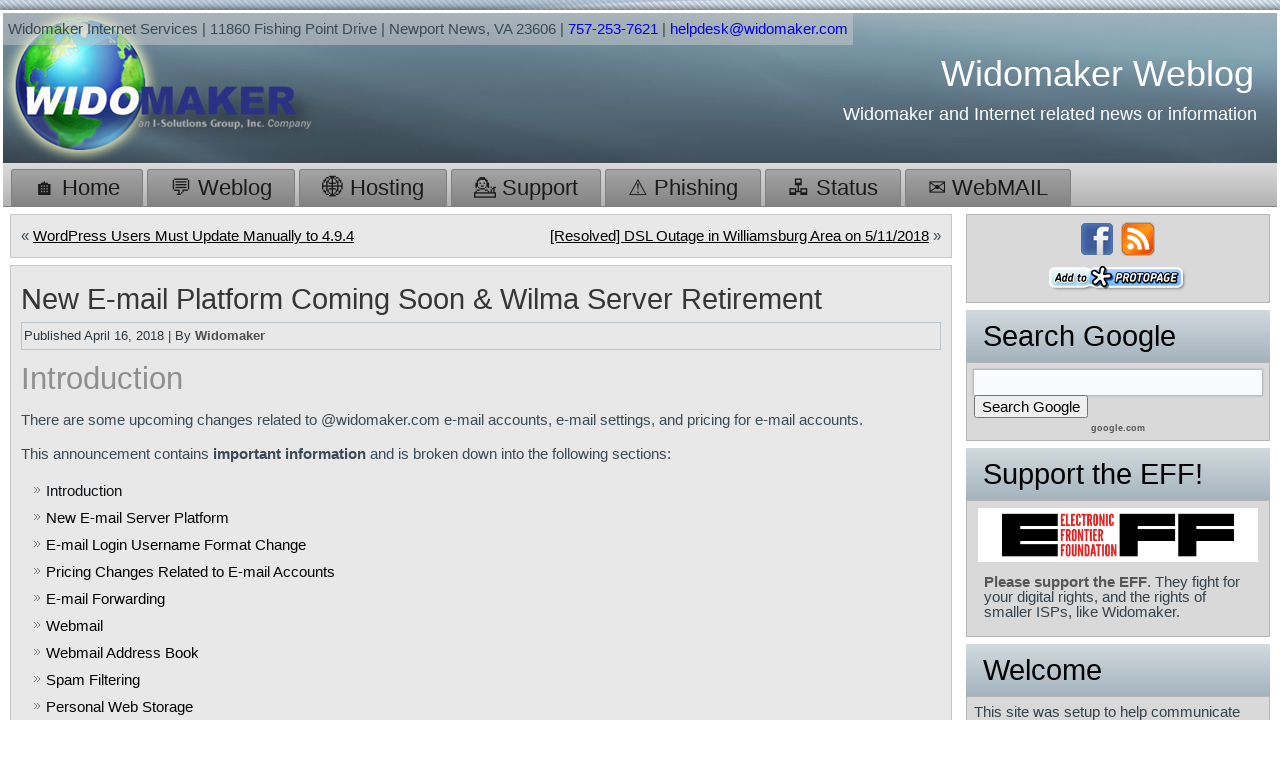

--- FILE ---
content_type: text/html; charset=UTF-8
request_url: https://weblog.widomaker.com/2018/04/16/new-e-mail-platform-coming-soon/
body_size: 13212
content:
<!DOCTYPE html>
<html lang="en-US">
<head>
<meta charset="UTF-8" />
<!-- Created by Artisteer v4.3.0.60745 -->
<meta name="viewport" content="initial-scale = 1.0, maximum-scale = 1.0, user-scalable = no, width = device-width" />
<!--[if lt IE 9]><script src="/html5.js"></script><![endif]-->

<link rel="stylesheet" href="https://weblog.widomaker.com/wp-content/themes/widomaker20180427/style.css" media="screen" />
<link rel="pingback" href="https://weblog.widomaker.com/xmlrpc.php" />
<title>New E-mail Platform Coming Soon &#038; Wilma Server Retirement &#8211; Widomaker Weblog</title>
<meta name='robots' content='max-image-preview:large' />
<link rel="alternate" type="application/rss+xml" title="Widomaker Weblog &raquo; Feed" href="https://weblog.widomaker.com/feed/" />
<link rel="alternate" type="application/rss+xml" title="Widomaker Weblog &raquo; Comments Feed" href="https://weblog.widomaker.com/comments/feed/" />
<link rel="alternate" title="oEmbed (JSON)" type="application/json+oembed" href="https://weblog.widomaker.com/wp-json/oembed/1.0/embed?url=https%3A%2F%2Fweblog.widomaker.com%2F2018%2F04%2F16%2Fnew-e-mail-platform-coming-soon%2F" />
<link rel="alternate" title="oEmbed (XML)" type="text/xml+oembed" href="https://weblog.widomaker.com/wp-json/oembed/1.0/embed?url=https%3A%2F%2Fweblog.widomaker.com%2F2018%2F04%2F16%2Fnew-e-mail-platform-coming-soon%2F&#038;format=xml" />
<style id='wp-img-auto-sizes-contain-inline-css' type='text/css'>
img:is([sizes=auto i],[sizes^="auto," i]){contain-intrinsic-size:3000px 1500px}
/*# sourceURL=wp-img-auto-sizes-contain-inline-css */
</style>
<style id='wp-emoji-styles-inline-css' type='text/css'>

	img.wp-smiley, img.emoji {
		display: inline !important;
		border: none !important;
		box-shadow: none !important;
		height: 1em !important;
		width: 1em !important;
		margin: 0 0.07em !important;
		vertical-align: -0.1em !important;
		background: none !important;
		padding: 0 !important;
	}
/*# sourceURL=wp-emoji-styles-inline-css */
</style>
<style id='wp-block-library-inline-css' type='text/css'>
:root{--wp-block-synced-color:#7a00df;--wp-block-synced-color--rgb:122,0,223;--wp-bound-block-color:var(--wp-block-synced-color);--wp-editor-canvas-background:#ddd;--wp-admin-theme-color:#007cba;--wp-admin-theme-color--rgb:0,124,186;--wp-admin-theme-color-darker-10:#006ba1;--wp-admin-theme-color-darker-10--rgb:0,107,160.5;--wp-admin-theme-color-darker-20:#005a87;--wp-admin-theme-color-darker-20--rgb:0,90,135;--wp-admin-border-width-focus:2px}@media (min-resolution:192dpi){:root{--wp-admin-border-width-focus:1.5px}}.wp-element-button{cursor:pointer}:root .has-very-light-gray-background-color{background-color:#eee}:root .has-very-dark-gray-background-color{background-color:#313131}:root .has-very-light-gray-color{color:#eee}:root .has-very-dark-gray-color{color:#313131}:root .has-vivid-green-cyan-to-vivid-cyan-blue-gradient-background{background:linear-gradient(135deg,#00d084,#0693e3)}:root .has-purple-crush-gradient-background{background:linear-gradient(135deg,#34e2e4,#4721fb 50%,#ab1dfe)}:root .has-hazy-dawn-gradient-background{background:linear-gradient(135deg,#faaca8,#dad0ec)}:root .has-subdued-olive-gradient-background{background:linear-gradient(135deg,#fafae1,#67a671)}:root .has-atomic-cream-gradient-background{background:linear-gradient(135deg,#fdd79a,#004a59)}:root .has-nightshade-gradient-background{background:linear-gradient(135deg,#330968,#31cdcf)}:root .has-midnight-gradient-background{background:linear-gradient(135deg,#020381,#2874fc)}:root{--wp--preset--font-size--normal:16px;--wp--preset--font-size--huge:42px}.has-regular-font-size{font-size:1em}.has-larger-font-size{font-size:2.625em}.has-normal-font-size{font-size:var(--wp--preset--font-size--normal)}.has-huge-font-size{font-size:var(--wp--preset--font-size--huge)}.has-text-align-center{text-align:center}.has-text-align-left{text-align:left}.has-text-align-right{text-align:right}.has-fit-text{white-space:nowrap!important}#end-resizable-editor-section{display:none}.aligncenter{clear:both}.items-justified-left{justify-content:flex-start}.items-justified-center{justify-content:center}.items-justified-right{justify-content:flex-end}.items-justified-space-between{justify-content:space-between}.screen-reader-text{border:0;clip-path:inset(50%);height:1px;margin:-1px;overflow:hidden;padding:0;position:absolute;width:1px;word-wrap:normal!important}.screen-reader-text:focus{background-color:#ddd;clip-path:none;color:#444;display:block;font-size:1em;height:auto;left:5px;line-height:normal;padding:15px 23px 14px;text-decoration:none;top:5px;width:auto;z-index:100000}html :where(.has-border-color){border-style:solid}html :where([style*=border-top-color]){border-top-style:solid}html :where([style*=border-right-color]){border-right-style:solid}html :where([style*=border-bottom-color]){border-bottom-style:solid}html :where([style*=border-left-color]){border-left-style:solid}html :where([style*=border-width]){border-style:solid}html :where([style*=border-top-width]){border-top-style:solid}html :where([style*=border-right-width]){border-right-style:solid}html :where([style*=border-bottom-width]){border-bottom-style:solid}html :where([style*=border-left-width]){border-left-style:solid}html :where(img[class*=wp-image-]){height:auto;max-width:100%}:where(figure){margin:0 0 1em}html :where(.is-position-sticky){--wp-admin--admin-bar--position-offset:var(--wp-admin--admin-bar--height,0px)}@media screen and (max-width:600px){html :where(.is-position-sticky){--wp-admin--admin-bar--position-offset:0px}}

/*# sourceURL=wp-block-library-inline-css */
</style><style id='global-styles-inline-css' type='text/css'>
:root{--wp--preset--aspect-ratio--square: 1;--wp--preset--aspect-ratio--4-3: 4/3;--wp--preset--aspect-ratio--3-4: 3/4;--wp--preset--aspect-ratio--3-2: 3/2;--wp--preset--aspect-ratio--2-3: 2/3;--wp--preset--aspect-ratio--16-9: 16/9;--wp--preset--aspect-ratio--9-16: 9/16;--wp--preset--color--black: #000000;--wp--preset--color--cyan-bluish-gray: #abb8c3;--wp--preset--color--white: #ffffff;--wp--preset--color--pale-pink: #f78da7;--wp--preset--color--vivid-red: #cf2e2e;--wp--preset--color--luminous-vivid-orange: #ff6900;--wp--preset--color--luminous-vivid-amber: #fcb900;--wp--preset--color--light-green-cyan: #7bdcb5;--wp--preset--color--vivid-green-cyan: #00d084;--wp--preset--color--pale-cyan-blue: #8ed1fc;--wp--preset--color--vivid-cyan-blue: #0693e3;--wp--preset--color--vivid-purple: #9b51e0;--wp--preset--gradient--vivid-cyan-blue-to-vivid-purple: linear-gradient(135deg,rgb(6,147,227) 0%,rgb(155,81,224) 100%);--wp--preset--gradient--light-green-cyan-to-vivid-green-cyan: linear-gradient(135deg,rgb(122,220,180) 0%,rgb(0,208,130) 100%);--wp--preset--gradient--luminous-vivid-amber-to-luminous-vivid-orange: linear-gradient(135deg,rgb(252,185,0) 0%,rgb(255,105,0) 100%);--wp--preset--gradient--luminous-vivid-orange-to-vivid-red: linear-gradient(135deg,rgb(255,105,0) 0%,rgb(207,46,46) 100%);--wp--preset--gradient--very-light-gray-to-cyan-bluish-gray: linear-gradient(135deg,rgb(238,238,238) 0%,rgb(169,184,195) 100%);--wp--preset--gradient--cool-to-warm-spectrum: linear-gradient(135deg,rgb(74,234,220) 0%,rgb(151,120,209) 20%,rgb(207,42,186) 40%,rgb(238,44,130) 60%,rgb(251,105,98) 80%,rgb(254,248,76) 100%);--wp--preset--gradient--blush-light-purple: linear-gradient(135deg,rgb(255,206,236) 0%,rgb(152,150,240) 100%);--wp--preset--gradient--blush-bordeaux: linear-gradient(135deg,rgb(254,205,165) 0%,rgb(254,45,45) 50%,rgb(107,0,62) 100%);--wp--preset--gradient--luminous-dusk: linear-gradient(135deg,rgb(255,203,112) 0%,rgb(199,81,192) 50%,rgb(65,88,208) 100%);--wp--preset--gradient--pale-ocean: linear-gradient(135deg,rgb(255,245,203) 0%,rgb(182,227,212) 50%,rgb(51,167,181) 100%);--wp--preset--gradient--electric-grass: linear-gradient(135deg,rgb(202,248,128) 0%,rgb(113,206,126) 100%);--wp--preset--gradient--midnight: linear-gradient(135deg,rgb(2,3,129) 0%,rgb(40,116,252) 100%);--wp--preset--font-size--small: 13px;--wp--preset--font-size--medium: 20px;--wp--preset--font-size--large: 36px;--wp--preset--font-size--x-large: 42px;--wp--preset--spacing--20: 0.44rem;--wp--preset--spacing--30: 0.67rem;--wp--preset--spacing--40: 1rem;--wp--preset--spacing--50: 1.5rem;--wp--preset--spacing--60: 2.25rem;--wp--preset--spacing--70: 3.38rem;--wp--preset--spacing--80: 5.06rem;--wp--preset--shadow--natural: 6px 6px 9px rgba(0, 0, 0, 0.2);--wp--preset--shadow--deep: 12px 12px 50px rgba(0, 0, 0, 0.4);--wp--preset--shadow--sharp: 6px 6px 0px rgba(0, 0, 0, 0.2);--wp--preset--shadow--outlined: 6px 6px 0px -3px rgb(255, 255, 255), 6px 6px rgb(0, 0, 0);--wp--preset--shadow--crisp: 6px 6px 0px rgb(0, 0, 0);}:where(.is-layout-flex){gap: 0.5em;}:where(.is-layout-grid){gap: 0.5em;}body .is-layout-flex{display: flex;}.is-layout-flex{flex-wrap: wrap;align-items: center;}.is-layout-flex > :is(*, div){margin: 0;}body .is-layout-grid{display: grid;}.is-layout-grid > :is(*, div){margin: 0;}:where(.wp-block-columns.is-layout-flex){gap: 2em;}:where(.wp-block-columns.is-layout-grid){gap: 2em;}:where(.wp-block-post-template.is-layout-flex){gap: 1.25em;}:where(.wp-block-post-template.is-layout-grid){gap: 1.25em;}.has-black-color{color: var(--wp--preset--color--black) !important;}.has-cyan-bluish-gray-color{color: var(--wp--preset--color--cyan-bluish-gray) !important;}.has-white-color{color: var(--wp--preset--color--white) !important;}.has-pale-pink-color{color: var(--wp--preset--color--pale-pink) !important;}.has-vivid-red-color{color: var(--wp--preset--color--vivid-red) !important;}.has-luminous-vivid-orange-color{color: var(--wp--preset--color--luminous-vivid-orange) !important;}.has-luminous-vivid-amber-color{color: var(--wp--preset--color--luminous-vivid-amber) !important;}.has-light-green-cyan-color{color: var(--wp--preset--color--light-green-cyan) !important;}.has-vivid-green-cyan-color{color: var(--wp--preset--color--vivid-green-cyan) !important;}.has-pale-cyan-blue-color{color: var(--wp--preset--color--pale-cyan-blue) !important;}.has-vivid-cyan-blue-color{color: var(--wp--preset--color--vivid-cyan-blue) !important;}.has-vivid-purple-color{color: var(--wp--preset--color--vivid-purple) !important;}.has-black-background-color{background-color: var(--wp--preset--color--black) !important;}.has-cyan-bluish-gray-background-color{background-color: var(--wp--preset--color--cyan-bluish-gray) !important;}.has-white-background-color{background-color: var(--wp--preset--color--white) !important;}.has-pale-pink-background-color{background-color: var(--wp--preset--color--pale-pink) !important;}.has-vivid-red-background-color{background-color: var(--wp--preset--color--vivid-red) !important;}.has-luminous-vivid-orange-background-color{background-color: var(--wp--preset--color--luminous-vivid-orange) !important;}.has-luminous-vivid-amber-background-color{background-color: var(--wp--preset--color--luminous-vivid-amber) !important;}.has-light-green-cyan-background-color{background-color: var(--wp--preset--color--light-green-cyan) !important;}.has-vivid-green-cyan-background-color{background-color: var(--wp--preset--color--vivid-green-cyan) !important;}.has-pale-cyan-blue-background-color{background-color: var(--wp--preset--color--pale-cyan-blue) !important;}.has-vivid-cyan-blue-background-color{background-color: var(--wp--preset--color--vivid-cyan-blue) !important;}.has-vivid-purple-background-color{background-color: var(--wp--preset--color--vivid-purple) !important;}.has-black-border-color{border-color: var(--wp--preset--color--black) !important;}.has-cyan-bluish-gray-border-color{border-color: var(--wp--preset--color--cyan-bluish-gray) !important;}.has-white-border-color{border-color: var(--wp--preset--color--white) !important;}.has-pale-pink-border-color{border-color: var(--wp--preset--color--pale-pink) !important;}.has-vivid-red-border-color{border-color: var(--wp--preset--color--vivid-red) !important;}.has-luminous-vivid-orange-border-color{border-color: var(--wp--preset--color--luminous-vivid-orange) !important;}.has-luminous-vivid-amber-border-color{border-color: var(--wp--preset--color--luminous-vivid-amber) !important;}.has-light-green-cyan-border-color{border-color: var(--wp--preset--color--light-green-cyan) !important;}.has-vivid-green-cyan-border-color{border-color: var(--wp--preset--color--vivid-green-cyan) !important;}.has-pale-cyan-blue-border-color{border-color: var(--wp--preset--color--pale-cyan-blue) !important;}.has-vivid-cyan-blue-border-color{border-color: var(--wp--preset--color--vivid-cyan-blue) !important;}.has-vivid-purple-border-color{border-color: var(--wp--preset--color--vivid-purple) !important;}.has-vivid-cyan-blue-to-vivid-purple-gradient-background{background: var(--wp--preset--gradient--vivid-cyan-blue-to-vivid-purple) !important;}.has-light-green-cyan-to-vivid-green-cyan-gradient-background{background: var(--wp--preset--gradient--light-green-cyan-to-vivid-green-cyan) !important;}.has-luminous-vivid-amber-to-luminous-vivid-orange-gradient-background{background: var(--wp--preset--gradient--luminous-vivid-amber-to-luminous-vivid-orange) !important;}.has-luminous-vivid-orange-to-vivid-red-gradient-background{background: var(--wp--preset--gradient--luminous-vivid-orange-to-vivid-red) !important;}.has-very-light-gray-to-cyan-bluish-gray-gradient-background{background: var(--wp--preset--gradient--very-light-gray-to-cyan-bluish-gray) !important;}.has-cool-to-warm-spectrum-gradient-background{background: var(--wp--preset--gradient--cool-to-warm-spectrum) !important;}.has-blush-light-purple-gradient-background{background: var(--wp--preset--gradient--blush-light-purple) !important;}.has-blush-bordeaux-gradient-background{background: var(--wp--preset--gradient--blush-bordeaux) !important;}.has-luminous-dusk-gradient-background{background: var(--wp--preset--gradient--luminous-dusk) !important;}.has-pale-ocean-gradient-background{background: var(--wp--preset--gradient--pale-ocean) !important;}.has-electric-grass-gradient-background{background: var(--wp--preset--gradient--electric-grass) !important;}.has-midnight-gradient-background{background: var(--wp--preset--gradient--midnight) !important;}.has-small-font-size{font-size: var(--wp--preset--font-size--small) !important;}.has-medium-font-size{font-size: var(--wp--preset--font-size--medium) !important;}.has-large-font-size{font-size: var(--wp--preset--font-size--large) !important;}.has-x-large-font-size{font-size: var(--wp--preset--font-size--x-large) !important;}
/*# sourceURL=global-styles-inline-css */
</style>

<style id='classic-theme-styles-inline-css' type='text/css'>
/*! This file is auto-generated */
.wp-block-button__link{color:#fff;background-color:#32373c;border-radius:9999px;box-shadow:none;text-decoration:none;padding:calc(.667em + 2px) calc(1.333em + 2px);font-size:1.125em}.wp-block-file__button{background:#32373c;color:#fff;text-decoration:none}
/*# sourceURL=/wp-includes/css/classic-themes.min.css */
</style>
<link rel='stylesheet' id='vlp-public-css' href='https://weblog.widomaker.com/wp-content/plugins/visual-link-preview/dist/public.css?ver=2.2.9' type='text/css' media='all' />
<link rel='stylesheet' id='style.responsive.css-css' href='https://weblog.widomaker.com/wp-content/themes/widomaker20180427/style.responsive.css?ver=24684eb07600f74b5e3da6075145219f' type='text/css' media='all' />
<script type="text/javascript" src="https://weblog.widomaker.com/wp-content/themes/widomaker20180427/jquery.js?ver=24684eb07600f74b5e3da6075145219f" id="jquery-js"></script>
<script type="text/javascript" src="https://weblog.widomaker.com/wp-content/themes/widomaker20180427/jquery-migrate-1.1.1.js?ver=24684eb07600f74b5e3da6075145219f" id="jquery_migrate-js"></script>
<script type="text/javascript" src="https://weblog.widomaker.com/wp-content/themes/widomaker20180427/script.js?ver=24684eb07600f74b5e3da6075145219f" id="script.js-js"></script>
<script type="text/javascript" src="https://weblog.widomaker.com/wp-content/themes/widomaker20180427/script.responsive.js?ver=24684eb07600f74b5e3da6075145219f" id="script.responsive.js-js"></script>
<link rel="https://api.w.org/" href="https://weblog.widomaker.com/wp-json/" /><link rel="alternate" title="JSON" type="application/json" href="https://weblog.widomaker.com/wp-json/wp/v2/posts/1369" /><link rel="EditURI" type="application/rsd+xml" title="RSD" href="https://weblog.widomaker.com/xmlrpc.php?rsd" />
<link rel="canonical" href="https://weblog.widomaker.com/2018/04/16/new-e-mail-platform-coming-soon/" />
<link rel='shortlink' href='https://weblog.widomaker.com/?p=1369' />



<link rel="icon" href="https://weblog.widomaker.com/wp-content/uploads/wido-round-profile-image-96x96-1.jpg" sizes="32x32" />
<link rel="icon" href="https://weblog.widomaker.com/wp-content/uploads/wido-round-profile-image-96x96-1.jpg" sizes="192x192" />
<link rel="apple-touch-icon" href="https://weblog.widomaker.com/wp-content/uploads/wido-round-profile-image-96x96-1.jpg" />
<meta name="msapplication-TileImage" content="https://weblog.widomaker.com/wp-content/uploads/wido-round-profile-image-96x96-1.jpg" />
		<style type="text/css" id="wp-custom-css">
			.sticky {
background: #FAFAFA;
border: 3px solid #00ffff;
padding: 15px;
 }		</style>
		</head>
<body class="wp-singular post-template-default single single-post postid-1369 single-format-standard wp-theme-widomaker20180427">

<div id="art-main">
    <div class="art-sheet clearfix">

<header class="art-header"><div class="art-widget widget_text widget widget_custom_html" id="custom_html-6" ><div class="art-widget-content"><div class="textwidget custom-html-widget"><div style="padding:5px; background-color: rgba(204,204,204,.5);">Widomaker Internet Services | 11860 Fishing Point Drive | Newport News, VA 23606 | <a href="tel:+17572537621" style="text-decoration:none;">757-253-7621</a> | <a href="mailto:&#104;&#101;&#108;&#112;&#100;&#101;&#115;&#107;&#64;&#119;&#105;&#100;&#111;&#109;&#97;&#107;&#101;&#114;&#46;&#99;&#111;&#109;" style="text-decoration:none;">&#104;&#101;&#108;&#112;&#100;&#101;&#115;&#107;&#64;&#119;&#105;&#100;&#111;&#109;&#97;&#107;&#101;&#114;&#46;&#99;&#111;&#109;</a></div></div></div></div>

    <div class="art-shapes">
        <div class="art-object2051714032"></div>

            </div>

		<div class="art-headline">
    <a href="https://weblog.widomaker.com/">Widomaker Weblog</a>
</div>
		<div class="art-slogan">Widomaker and Internet related news or information</div>





                
                    
</header>

<nav class="art-nav">
    
<ul class="art-hmenu menu-86">
	<li class="menu-item-1716"><a title="&#x1f3e0; Home" href="https://www.widomaker.com">&#x1f3e0; Home</a>
	<ul>
		<li class="menu-item-2821"><a title="Members&#039; Home Page" href="https://home.widomaker.com/">Members&#8217; Home Page</a>
		</li>
		<li class="menu-item-2822"><a title="Widomaker&#039;s Home Page" href="https://www.widomaker.com/">Widomaker&#8217;s Home Page</a>
		</li>
		<li class="menu-item-2861"><a title="Weblog" href="https://weblog.widomaker.com/">Weblog</a>
		</li>
	</ul>
	</li>
	<li class="menu-item-1708"><a title="&#x1f4ac; Weblog" href="https://weblog.widomaker.com/">&#x1f4ac; Weblog</a>
	</li>
	<li class="menu-item-2890"><a title="&#x1f310; Hosting" href="https://hosting.widomaker.com/">&#x1f310; Hosting</a>
	</li>
	<li class="menu-item-2891"><a title="&#x1f481; Support" href="https://weblog.widomaker.com/knowledge-base/">&#x1f481; Support</a>
	</li>
	<li class="menu-item-1713"><a title="&#x26a0; Phishing" href="https://weblog.widomaker.com/phishing/">&#x26a0; Phishing</a>
	</li>
	<li class="menu-item-4179"><a title="&#x1f5a7; Status" href="https://status.widomaker.com/">&#x1f5a7; Status</a>
	</li>
	<li class="menu-item-2064"><a title="&#x2709; WebMAIL" href="https://webmail.widomaker.com/">&#x2709; WebMAIL</a>
	</li>
</ul>
 
    </nav><div class="art-layout-wrapper">
                <div class="art-content-layout">
                    <div class="art-content-layout-row">
                        <div class="art-layout-cell art-content">
							<article class="art-post art-article " style="">
                                                                                                                <div class="art-postcontent clearfix"><div class="navigation">
    <div class="alignleft">&laquo; <a href="https://weblog.widomaker.com/2018/02/08/wordpress-users-must-update-manually-to-4-9-4/" title="WordPress Users Must Update Manually to 4.9.4" rel="prev">WordPress Users Must Update Manually to 4.9.4</a></div>
    <div class="alignright"><a href="https://weblog.widomaker.com/2018/05/12/dsl-outage-in-williamsburg-area-on-5-11-2018/" title="[Resolved] DSL Outage in Williamsburg Area on 5/11/2018" rel="next">[Resolved] DSL Outage in Williamsburg Area on 5/11/2018</a> &raquo;</div>
 </div></div>
                                                

</article>
		<article id="post-1369"  class="art-post art-article  post-1369 post type-post status-publish format-standard hentry category-announcements category-e-mail tag-email tag-email-migration-2018" style="">
                                <h1 class="art-postheader entry-title">New E-mail Platform Coming Soon &#038; Wilma Server Retirement</h1>                                                <div class="art-postmetadataheader"><div class="art-postheadericons art-metadata-icons"><span class="art-postdateicon"><span class="date">Published</span> <span class="entry-date updated" title="12:43 pm">April 16, 2018</span></span> | <span class="art-postauthoricon"><span class="author">By</span> <span class="author vcard"><a class="url fn n" href="https://weblog.widomaker.com/author/widoadmin/" title="View all posts by Widomaker">Widomaker</a></span></span></div></div>                                <div class="art-postcontent clearfix"><style>
h2:before { content: ''; display: block; position: relative; width: 0; height: 2em; margin-top: -2em; }
</style>
<h2 id="intro">Introduction</h2>
<p>There are some upcoming changes related to @widomaker.com e-mail accounts, e-mail settings, and pricing for e-mail accounts.  </p>
<p><span id="more-1369"></span></p>
<p>This announcement contains <strong>important information</strong> and is broken down into the following sections:</p>
<ul>
<li>Introduction</li>
<li><a href="#New_E-mail_server" style="text-decoration:none;">New E-mail Server Platform</a></li>
<li><a href="#Username_Format" style="text-decoration:none;">E-mail Login Username Format Change</a></li>
<li><a href="#Pricing_Changes" style="text-decoration:none;">Pricing Changes Related to E-mail Accounts</a></li>
<li><a href="#E-mail_Forwarding" style="text-decoration:none;">E-mail Forwarding</a></li>
<li><a href="#Webmail" style="text-decoration:none;">Webmail</a></li>
<li><a href="#Address_Book" style="text-decoration:none;">Webmail Address Book</a></li>
<li><a href="#Spam_Filtering" style="text-decoration:none;">Spam Filtering</a></li>
<li><a href="#Personal_Web_Storage" style="text-decoration:none;">Personal Web Storage</a></li>
<li><a href="#In_Closing" style="text-decoration:none;">In Closing</a></li>
</ul>
<p>If you have one, <strong>please pass this information along to the person or company who usually provides technical assistance for your computer or other connected devices</strong>.</p>
<h2 id="New_E-mail_Server">New E-mail Server Platform</h2>
<p>Widomaker will be retiring our current e-mail server platform (Wilma) in the coming weeks.  <strong>A specific date will be announced in the near future.</strong>  We plan to automatically migrate all <strong>active</strong> e-mail accounts, on our current platform, to the new and improved platform, at that time.  Customers&#8217; e-mail addresses will <strong><em>not</em></strong> change.  Only the e-mail server is changing.  </p>
<p><strong>We do <em>not</em> plan to automatically migrate inactive e-mail accounts</strong>, that haven&#8217;t received and downloaded new mail for more than a year.  However, billing will continue for any inactive accounts, until our office is contacted to remove them.</p>
<p>The new e-mail platform will include several improvements, such as <strong>more storage space</strong> on the server.  Currently, e-mail accounts are allowed up to 10 megabytes (MB) of server storage space.  <strong>The new platform will allow up to 5 gigabytes (GB)</strong>, which is 5000 megabytes (MB).</p>
<p>Customers will continue to be able to use their desktop or laptop <a href="https://en.wikipedia.org/wiki/Post_Office_Protocol" rel="noopener" target="_blank">POP3</a> <a href="https://en.wikipedia.org/wiki/Email_client" rel="noopener" target="_blank">e-mail program (e-mail client)</a>, such as <a href="https://en.wikipedia.org/wiki/Microsoft_Outlook" rel="noopener" target="_blank">Microsoft Outlook</a> or <a href="https://en.wikipedia.org/wiki/Mozilla_Thunderbird" rel="noopener" target="_blank">Mozilla Thunderbird</a>, which has always been the recommended, and most supported, method of accessing Widomaker e-mail accounts.  However, the additional server storage space will make it more practical to access e-mail from multiple devices, using <a href="https://en.wikipedia.org/wiki/Internet_Message_Access_Protocol" rel="noopener" target="_blank">IMAP</a> or <a href="https://en.wikipedia.org/wiki/Webmail" rel="noopener" target="_blank">Webmail</a>, including mobile devices such as smartphones, tablets, and laptops.</p>
<p><strong>Several changes related to the upcoming migration to the new e-mail platform are highlighted below.</strong>  Additional announcements will be made in the weeks and days leading up to the changeover to the new e-mail platform.</p>
<h2 id="Username_Format">E-mail Login Username Format Change</h2>
<p>Currently, when customers log in to access e-mail using an <a href="https://en.wikipedia.org/wiki/Email_client" rel="noopener" target="_blank">e-mail client</a> program like <a href="https://en.wikipedia.org/wiki/Microsoft_Outlook" rel="noopener" target="_blank">Outlook</a>, <a href="https://en.wikipedia.org/wiki/Mozilla_Thunderbird" rel="noopener" target="_blank">Thunderbird</a>, a mobile e-mail app, or <a href="https://en.wikipedia.org/wiki/Webmail" rel="noopener" target="_blank">Webmail</a>, they log in with their e-mail username, which is the first part of their e-mail address, before the &#8220;@&#8221; sign.</p>
<p>The new e-mail platform will require that customers log in using their full e-mail address (username@widomaker.com) for the username, instead of just the username portion of their e-mail address.</p>
<p>Once the migration is complete (a specific date will be announced in the near future), customers may be prompted to reenter their username and password, or they may receive a login error suggesting the username or password, they are using, is incorrect.  When that happens, customers will need to update the settings, in their e-mail software, to include the full e-mail address (username@widomaker.com) in the &#8220;Username&#8221; or &#8220;Account Name&#8221; field.  The password will remain the same as it is now.  <strong>Please make sure you know what your password is</strong>, and have it stored in a safe, but accessible, place, prior to the migration.</p>
<p><strong>Do not</strong> try to make this username setting change in advance.  Only make it after the migration has completed.  A specific date will be announced in the near future.</p>
<h2 id="Pricing_Changes">Pricing Changes Related to E-mail Accounts</h2>
<p>The new e-mail platform will cost us more, per e-mail address, than our old e-mail platform.  We believe the increase in cost is justified due to the increased server storage space (5GB!) and other improvements.  As a result, <strong>there will be some changes to Widomaker&#8217;s pricing and packages that include e-mail accounts</strong>.</p>
<p>Currently, customers who subscribe to certain packages including, Dial-up Internet Access, or DSL Internet Access, are optionally allowed several <em>@widomaker.com</em> e-mail accounts.  Going forward, <strong>existing customers</strong>, who are subscribed to an eligible package (such as dial-up or DSL), will be allowed one <em>@widomaker.com</em> e-mail account, included in their package.  It is anticipated that additional e-mail accounts will cost an additional $1.50/month, each.  </p>
<p>Billing for more than one e-mail address will begin soon.  Please review the e-mail addresses you have added to your Widomaker account.  Let us know if you are no longer using any of them, so they can be removed before billing for them begins.  If you don&#8217;t remember which e-mail addresses you have added to your account, please <a href="http://www.widomaker.com/contact.html" rel="noopener" target="_blank">e-mail us</a> for assistance.</p>
<h2 id="E-mail_Forwarding">E-mail Forwarding</h2>
<p>Any customers that have set up e-mail forwarding, from their <em>@widomaker.com</em> e-mail account, to another e-mail address, please take note of the following&#8230;  We may assume, since forwarding is set up, that there is no need for us to transfer any e-mail stored, on the server, in the account that has forwarding enabled.  We may just create your e-mail account on the new server and set it to forward to the same e-mail forwarding destination.  <strong>If you have forwarding enabled, but still have mail stored on the server, that you would like to keep, please contact us, immediately, to discuss your needs and options.</strong>  </p>
<h2 id="Webmail">Webmail</h2>
<p>Widomaker&#8217;s existing <a href="https://en.wikipedia.org/wiki/Webmail" rel="noopener" target="_blank">Webmail</a> system (<a href="https://webmail.widomaker.com" rel="noopener" target="_blank">https://webmail.widomaker.com</a>) will, also, be retired and replaced by a new Webmail system included as part of the new e-mail platform. (*)</p>
<p><span style="font-size:smaller;">(*) Widomaker&#8217;s existing Webmail system was only ever intended for short term, temporary use, while customers were traveling, and away from their home computer.  However, we are aware that some customers, against our recommendation, have been using the existing Webmail system as their daily method of checking e-mail.  While Widomaker will continue to suggest using a Desktop/Laptop E-mail Client like <a href="https://en.wikipedia.org/wiki/Microsoft_Outlook" rel="noopener" target="_blank">Microsoft Outlook</a> or <a href="https://en.wikipedia.org/wiki/Mozilla_Thunderbird" rel="noopener" target="_blank">Mozilla Thunderbird</a>, customers who would prefer to use the new Webmail system (<a href="https://webmail.widomaker.com/" rel="noopener" target="_blank">https://webmail.widomaker.com/</a>), as their primary method of checking e-mail, will not be discouraged from doing so.  The increase in server storage space makes this much more practical.</span></p>
<h2 id="Address_Book">Webmail Address Book</h2>
<p><strong>Users of the existing Webmail system (<a href="https://webmail.widomaker.com" rel="noopener" target="_blank">https://webmail.widomaker.com</a>) who have created an Address Book should be aware that when the existing Webmail system is retired, they will no longer have access to that Address Book.</strong>  If any user of the existing Webmail system has Addresses in the Webmail Address Book that they want to keep, they will need to <a href="https://docs.roundcube.net/doc/help/1.0/en_US/addressbook/importexport.html" rel="noopener" target="_blank"><strong>backup the existing Address Book</strong></a>, before the existing system is retired, by <a href="https://docs.roundcube.net/doc/help/1.0/en_US/addressbook/importexport.html" rel="noopener" target="_blank">exporting it to a file</a> that they save to their computer.  It should be possible to import that file into the new Webmail Address Book, once the new system is online.  Once the existing system is retired, it will not be possible to access the existing Address Book, so users are advised to <a href="https://docs.roundcube.net/doc/help/1.0/en_US/addressbook/importexport.html" rel="noopener" target="_blank">backup/export</a> their existing Webmail Address Book right away.  Customers who do not use the Webmail system, or have not created an Address Book in the Webmail system, do not need to take any action regarding their Address Book or e-mail contacts.  E-mail address books, or contacts, in desktop/laptop e-mail clients, like Outlook or Thunderbird, keep the address book on the user&#8217;s computer, so the changes to the Webmail system would not affect users of those e-mail programs.</p>
<h2 id="Spam_Filtering">Spam Filtering</h2>
<p>Widomaker&#8217;s existing anti-spam system rejects e-mail messages that are determined to have high likelihood of being spam.  In the case of messages with a valid sender&#8217;s address, the rejected messages are returned to the sender letting them know the message did not go through.</p>
<p>The new e-mail platform also includes advanced spam filtering.  However, messages detected as spam may not be rejected and returned to the sender. Instead, by default, messages may be quarantined, in a special spam/junk folder, that will only be visible in the new <a href="https://webmail.widomaker.com/" rel="noopener" target="_blank">Webmail system</a>, or via IMAP.  Messages placed in quarantine will be automatically deleted within 30 days.  Customers wishing to review the quarantine for legitimate messages, detected as spam, should review the quarantine, by logging into Webmail (<a href="https://webmail.widomaker.com/" rel="noopener" target="_blank">https://webmail.widomaker.com/</a>), at least, several times a month.  Any legitimate messages found in the spam quarantine folder can be released from quarantine by using the &#8220;Not Spam&#8221; or &#8220;Not Junk&#8221; button, in Webmail.</p>
<h2 id="Personal_Web_Storage">Personal Web Storage</h2>
<p>With the retirement of our Wilma server, any customers still using the old &#8220;<em>Personal Web Storage</em>&#8221; for a &#8220;<em>Personal Web Page</em>&#8221; will need to find an alternate home for their <em>personal web page</em>, perhaps by using one of our <a href="http://www.widomaker.com/hosting.html" rel="noopener" target="_blank">web hosting packages</a>.  If you are affected, please contact our office to discuss options.  </p>
<p>Websites that used the <em>Personal Web Storage</em> space had an address/URL in the format of &#8220;http://www.widomaker.com/~username&#8221;.  Decades ago (<a href="https://en.wikipedia.org/wiki/Personal_web_page#History">in the 1990s</a>), it was common to include <em>personal web page space</em> along with a dial-up Internet account.  Once the cost of domain name registration and website hosting became affordable, the included &#8220;<em>Personal Web Storage</em>&#8221; was seldom used or offered.</p>
<h2 id="In_Closing">In Closing</h2>
<p>We are excited for the upcoming e-mail upgrades.  Be sure to review the extra e-mail addresses you have on your account.  Please stay tuned for further announcements, regarding these changes, via e-mail, and posted on our <a href="http://home.widomaker.com/" rel="noopener" target="_blank">Members Home</a>, <a href="http://weblog.widomaker.com/" rel="noopener" target="_blank">Weblog</a>, <a href="https://www.facebook.com/widomakercom/" rel="noopener" target="_blank">Facebook</a>, and <a href="https://twitter.com/widomakercom" rel="noopener" target="_blank">Twitter</a> pages.  </p>
</div>
                                <div class="art-postfootericons art-metadata-icons"><span class="art-postcategoryicon"><span class="categories">Posted in</span> <a href="https://weblog.widomaker.com/category/announcements/" rel="category tag">Announcements</a>, <a href="https://weblog.widomaker.com/category/e-mail/" rel="category tag">E-mail</a></span> | <span class="art-posttagicon"><span class="tags">Tagged</span> <a href="https://weblog.widomaker.com/tag/email/" rel="tag">Email</a>, <a href="https://weblog.widomaker.com/tag/email-migration-2018/" rel="tag">Email Migration 2018</a></span></div>                

</article>
				

                        </div>
                        

<div class="art-layout-cell art-sidebar1"><div  id="custom_html-10" class="art-block widget_text widget widget_custom_html  clearfix">
        <div class="art-blockcontent"><div class="textwidget custom-html-widget"><p style="text-align: center; line-height: 32px; margin-bottom: 10px;">&nbsp;<a href="https://www.facebook.com/widomakercom" target="_blank" title="Follow us on Facebook..." class="art-facebook-tag-icon" style="line-height: 32px;"></a>&nbsp;&nbsp;<a href="https://weblog.widomaker.com/feed/" target="_blank" title="RSS Feed..." class="art-rss-tag-icon" style="line-height: 32px;"></a>&nbsp;<br /></p>
<p style="text-align: center; margin-bottom: 1px;"><a target="_blank" href="https://www.protopage.com/add-button-site?url=https%3A//weblog.widomaker.com/&label=Widomaker%20Updates&type=feed"><img alt="Add this site to your Protopage" src="/wp-content/uploads/add-to-protopage.png" style="width:138px; height:26px;"/></a></p></div></div>
</div><div  id="custom_html-5" class="art-block widget_text widget widget_custom_html  clearfix">
        <div class="art-blockheader">
            <div class="t">Search Google</div>
        </div><div class="art-blockcontent"><div class="textwidget custom-html-widget"><form method="get" action="https://www.google.com/search">
<input type="text"   name="q" size="17" maxlength="255" /><input type="submit" value="Search Google" />
</form>
<div style="text-align:center;"><a href="https://www.google.com/" style="font-size:xx-small;">google.com</a></div></div></div>
</div><div  id="custom_html-3" class="art-block widget_text widget widget_custom_html  clearfix">
        <div class="art-blockheader">
            <div class="t">Support the EFF!</div>
        </div><div class="art-blockcontent"><div class="textwidget custom-html-widget"><div style="text-align:center;"><a href="https://www.eff.org/join"><img src="/wp-content/uploads/eff-banner.png" alt="Support the EFF" style="height:54px; width:280px;" /></a></div>
<div style="margin:10px;"><a href="https://www.eff.org/join">Please support the EFF</a>.  They fight for your digital rights, and the rights of smaller ISPs, like Widomaker.</div></div></div>
</div><div  id="text-3" class="art-block widget widget_text  clearfix">
        <div class="art-blockheader">
            <div class="t">Welcome</div>
        </div><div class="art-blockcontent">			<div class="textwidget">This site was setup to help communicate with customers on Widomaker services and network outages/upgrades.</div>
		</div>
</div><div  id="pages-3" class="art-block widget widget_pages  clearfix">
        <div class="art-blockheader">
            <div class="t">Pages</div>
        </div><div class="art-blockcontent">
			<ul>
				<li class="page_item page-item-3"><a href="https://weblog.widomaker.com/fighting-spyware/">Fighting Spyware</a></li>
<li class="page_item page-item-11"><a href="https://weblog.widomaker.com/local-computer-shops/">Local Computer Shops</a></li>
<li class="page_item page-item-12"><a href="https://weblog.widomaker.com/phishing/">Phishing</a></li>
<li class="page_item page-item-74"><a href="https://weblog.widomaker.com/setting-widomakers-home-page/">Setting Widomaker&#8217;s Members Page as Your Home Page</a></li>
<li class="page_item page-item-1446"><a href="https://weblog.widomaker.com/knowledge-base/">Knowledge Base</a></li>
			</ul>

			</div>
</div><div  id="linkcat-3" class="art-block widget widget_links  clearfix">
        <div class="art-blockheader">
            <div class="t">Links</div>
        </div><div class="art-blockcontent">
	<ul class='xoxo blogroll'>
<li><a href="https://www.secureserver.net/?prog_id=widomaker" target="_blank">Domain Registration</a></li>
<li><a href="https://www.widomaker.com/services.html">Get Data Backup</a></li>
<li><a href="http://www.widomaker.com/services.html">Get Email Hosting</a></li>
<li><a href="https://www.widomaker.com/services.html">Get Endpoint Detection and Response</a></li>
<li><a href="https://www.widomaker.com/services.html">Get Web Hosting</a></li>
<li><a href="http://weblog.widomaker.com/local-computer-shops/">Local Computer Shops</a></li>
<li><a href="http://home.widomaker.com/">Widomaker Members Home Page</a></li>

	</ul>
</div>
</div><div  id="categories-3" class="art-block widget widget_categories  clearfix">
        <div class="art-blockheader">
            <div class="t">Categories</div>
        </div><div class="art-blockcontent">

			<ul>
					<li class="cat-item cat-item-336"><a href="https://weblog.widomaker.com/category/alerts/">Alerts</a>
</li>
	<li class="cat-item cat-item-1"><a href="https://weblog.widomaker.com/category/announcements/">Announcements</a>
</li>
	<li class="cat-item cat-item-6"><a href="https://weblog.widomaker.com/category/business-internet/">Business Internet</a>
</li>
	<li class="cat-item cat-item-43"><a href="https://weblog.widomaker.com/category/e-mail/">E-mail</a>
</li>
	<li class="cat-item cat-item-4"><a href="https://weblog.widomaker.com/category/help-documents/">Help Documents</a>
</li>
	<li class="cat-item cat-item-141"><a href="https://weblog.widomaker.com/category/hosting/">Hosting</a>
</li>
	<li class="cat-item cat-item-7"><a href="https://weblog.widomaker.com/category/network/">Network</a>
</li>
	<li class="cat-item cat-item-2"><a href="https://weblog.widomaker.com/category/online-safety/">Online Safety</a>
</li>
	<li class="cat-item cat-item-26"><a href="https://weblog.widomaker.com/category/outage-notification/">Outage Notification</a>
</li>
	<li class="cat-item cat-item-35"><a href="https://weblog.widomaker.com/category/promotion/">Promotion</a>
</li>
	<li class="cat-item cat-item-5"><a href="https://weblog.widomaker.com/category/residental-internet/">Residental Internet</a>
</li>
	<li class="cat-item cat-item-288"><a href="https://weblog.widomaker.com/category/reviews/">Reviews</a>
</li>
	<li class="cat-item cat-item-41"><a href="https://weblog.widomaker.com/category/security-vulnerability/">Security Vulnerability</a>
</li>
	<li class="cat-item cat-item-116"><a href="https://weblog.widomaker.com/category/tips/">Tips</a>
</li>
			</ul>

			</div>
</div><div  id="recent-posts-2" class="art-block widget widget_recent_entries  clearfix">
        <div class="art-blockheader">
            <div class="t">Recent Posts</div>
        </div><div class="art-blockcontent">
		
		
		<ul>
											<li>
					<a href="https://weblog.widomaker.com/2025/12/04/easily-unsubscribe-from-email-newsletters-and-subscriptions/">Easily Unsubscribe from Email Newsletters and Subscriptions</a>
									</li>
											<li>
					<a href="https://weblog.widomaker.com/2025/11/10/upcoming-holiday-hours-nov-and-dec-2025/">Upcoming Holiday Hours &#8211; Nov. and Dec. 2025</a>
									</li>
											<li>
					<a href="https://weblog.widomaker.com/2025/11/10/an-important-update-to-our-support-channels/">An Important Update About How to Contact Us</a>
									</li>
											<li>
					<a href="https://weblog.widomaker.com/2025/10/29/brief-plesk-email-outage-on-wednesday-oct-29-2025/">Brief Plesk Email Outage on Wednesday, Oct. 29, 2025</a>
									</li>
											<li>
					<a href="https://weblog.widomaker.com/2025/10/28/final-follow-up-please-verify-your-migrated-email-settings-on-plesk-update-5/">[Final Follow-up] Please Verify Your Migrated Email Settings on Plesk (Update 5)</a>
									</li>
					</ul>

		</div>
</div><div  id="search-4" class="art-block widget widget_search  clearfix">
        <div class="art-blockheader">
            <div class="t">Search</div>
        </div><div class="art-blockcontent"><form class="art-search" method="get" name="searchform" action="https://weblog.widomaker.com/">
	<input name="s" type="text" value="" />
	<input class="art-search-button" type="submit" value="" />
</form></div>
</div><div  id="archives-4" class="art-block widget widget_archive  clearfix">
        <div class="art-blockheader">
            <div class="t">Archives</div>
        </div><div class="art-blockcontent">		<label class="screen-reader-text" for="archives-dropdown-4">Archives</label>
		<select id="archives-dropdown-4" name="archive-dropdown">
			
			<option value="">Select Month</option>
				<option value='https://weblog.widomaker.com/2025/12/'> December 2025 &nbsp;(1)</option>
	<option value='https://weblog.widomaker.com/2025/11/'> November 2025 &nbsp;(2)</option>
	<option value='https://weblog.widomaker.com/2025/10/'> October 2025 &nbsp;(6)</option>
	<option value='https://weblog.widomaker.com/2025/09/'> September 2025 &nbsp;(3)</option>
	<option value='https://weblog.widomaker.com/2025/08/'> August 2025 &nbsp;(5)</option>
	<option value='https://weblog.widomaker.com/2025/07/'> July 2025 &nbsp;(2)</option>
	<option value='https://weblog.widomaker.com/2025/06/'> June 2025 &nbsp;(4)</option>
	<option value='https://weblog.widomaker.com/2025/05/'> May 2025 &nbsp;(4)</option>
	<option value='https://weblog.widomaker.com/2025/04/'> April 2025 &nbsp;(2)</option>
	<option value='https://weblog.widomaker.com/2025/03/'> March 2025 &nbsp;(2)</option>
	<option value='https://weblog.widomaker.com/2025/02/'> February 2025 &nbsp;(1)</option>
	<option value='https://weblog.widomaker.com/2024/11/'> November 2024 &nbsp;(1)</option>
	<option value='https://weblog.widomaker.com/2024/10/'> October 2024 &nbsp;(1)</option>
	<option value='https://weblog.widomaker.com/2024/09/'> September 2024 &nbsp;(2)</option>
	<option value='https://weblog.widomaker.com/2024/08/'> August 2024 &nbsp;(1)</option>
	<option value='https://weblog.widomaker.com/2024/07/'> July 2024 &nbsp;(1)</option>
	<option value='https://weblog.widomaker.com/2024/06/'> June 2024 &nbsp;(1)</option>
	<option value='https://weblog.widomaker.com/2024/05/'> May 2024 &nbsp;(2)</option>
	<option value='https://weblog.widomaker.com/2024/02/'> February 2024 &nbsp;(2)</option>
	<option value='https://weblog.widomaker.com/2023/12/'> December 2023 &nbsp;(2)</option>
	<option value='https://weblog.widomaker.com/2023/11/'> November 2023 &nbsp;(2)</option>
	<option value='https://weblog.widomaker.com/2023/10/'> October 2023 &nbsp;(5)</option>
	<option value='https://weblog.widomaker.com/2023/08/'> August 2023 &nbsp;(4)</option>
	<option value='https://weblog.widomaker.com/2023/07/'> July 2023 &nbsp;(2)</option>
	<option value='https://weblog.widomaker.com/2023/06/'> June 2023 &nbsp;(4)</option>
	<option value='https://weblog.widomaker.com/2023/05/'> May 2023 &nbsp;(4)</option>
	<option value='https://weblog.widomaker.com/2023/04/'> April 2023 &nbsp;(1)</option>
	<option value='https://weblog.widomaker.com/2023/03/'> March 2023 &nbsp;(3)</option>
	<option value='https://weblog.widomaker.com/2023/02/'> February 2023 &nbsp;(2)</option>
	<option value='https://weblog.widomaker.com/2023/01/'> January 2023 &nbsp;(4)</option>
	<option value='https://weblog.widomaker.com/2022/12/'> December 2022 &nbsp;(4)</option>
	<option value='https://weblog.widomaker.com/2022/11/'> November 2022 &nbsp;(1)</option>
	<option value='https://weblog.widomaker.com/2022/10/'> October 2022 &nbsp;(1)</option>
	<option value='https://weblog.widomaker.com/2022/09/'> September 2022 &nbsp;(4)</option>
	<option value='https://weblog.widomaker.com/2022/08/'> August 2022 &nbsp;(5)</option>
	<option value='https://weblog.widomaker.com/2022/07/'> July 2022 &nbsp;(1)</option>
	<option value='https://weblog.widomaker.com/2022/06/'> June 2022 &nbsp;(3)</option>
	<option value='https://weblog.widomaker.com/2022/05/'> May 2022 &nbsp;(2)</option>
	<option value='https://weblog.widomaker.com/2022/04/'> April 2022 &nbsp;(1)</option>
	<option value='https://weblog.widomaker.com/2022/03/'> March 2022 &nbsp;(1)</option>
	<option value='https://weblog.widomaker.com/2022/02/'> February 2022 &nbsp;(1)</option>
	<option value='https://weblog.widomaker.com/2022/01/'> January 2022 &nbsp;(1)</option>
	<option value='https://weblog.widomaker.com/2021/12/'> December 2021 &nbsp;(1)</option>
	<option value='https://weblog.widomaker.com/2021/11/'> November 2021 &nbsp;(1)</option>
	<option value='https://weblog.widomaker.com/2021/10/'> October 2021 &nbsp;(3)</option>
	<option value='https://weblog.widomaker.com/2021/09/'> September 2021 &nbsp;(1)</option>
	<option value='https://weblog.widomaker.com/2021/08/'> August 2021 &nbsp;(2)</option>
	<option value='https://weblog.widomaker.com/2021/06/'> June 2021 &nbsp;(2)</option>
	<option value='https://weblog.widomaker.com/2021/05/'> May 2021 &nbsp;(1)</option>
	<option value='https://weblog.widomaker.com/2021/01/'> January 2021 &nbsp;(1)</option>
	<option value='https://weblog.widomaker.com/2020/12/'> December 2020 &nbsp;(2)</option>
	<option value='https://weblog.widomaker.com/2020/11/'> November 2020 &nbsp;(4)</option>
	<option value='https://weblog.widomaker.com/2020/10/'> October 2020 &nbsp;(3)</option>
	<option value='https://weblog.widomaker.com/2020/09/'> September 2020 &nbsp;(4)</option>
	<option value='https://weblog.widomaker.com/2020/08/'> August 2020 &nbsp;(3)</option>
	<option value='https://weblog.widomaker.com/2020/07/'> July 2020 &nbsp;(2)</option>
	<option value='https://weblog.widomaker.com/2020/06/'> June 2020 &nbsp;(4)</option>
	<option value='https://weblog.widomaker.com/2020/05/'> May 2020 &nbsp;(3)</option>
	<option value='https://weblog.widomaker.com/2020/04/'> April 2020 &nbsp;(5)</option>
	<option value='https://weblog.widomaker.com/2020/03/'> March 2020 &nbsp;(2)</option>
	<option value='https://weblog.widomaker.com/2020/02/'> February 2020 &nbsp;(2)</option>
	<option value='https://weblog.widomaker.com/2020/01/'> January 2020 &nbsp;(3)</option>
	<option value='https://weblog.widomaker.com/2019/12/'> December 2019 &nbsp;(4)</option>
	<option value='https://weblog.widomaker.com/2019/11/'> November 2019 &nbsp;(3)</option>
	<option value='https://weblog.widomaker.com/2019/10/'> October 2019 &nbsp;(4)</option>
	<option value='https://weblog.widomaker.com/2019/09/'> September 2019 &nbsp;(3)</option>
	<option value='https://weblog.widomaker.com/2019/08/'> August 2019 &nbsp;(4)</option>
	<option value='https://weblog.widomaker.com/2019/07/'> July 2019 &nbsp;(4)</option>
	<option value='https://weblog.widomaker.com/2019/06/'> June 2019 &nbsp;(1)</option>
	<option value='https://weblog.widomaker.com/2019/05/'> May 2019 &nbsp;(4)</option>
	<option value='https://weblog.widomaker.com/2019/04/'> April 2019 &nbsp;(1)</option>
	<option value='https://weblog.widomaker.com/2019/03/'> March 2019 &nbsp;(7)</option>
	<option value='https://weblog.widomaker.com/2019/02/'> February 2019 &nbsp;(4)</option>
	<option value='https://weblog.widomaker.com/2019/01/'> January 2019 &nbsp;(1)</option>
	<option value='https://weblog.widomaker.com/2018/12/'> December 2018 &nbsp;(3)</option>
	<option value='https://weblog.widomaker.com/2018/11/'> November 2018 &nbsp;(4)</option>
	<option value='https://weblog.widomaker.com/2018/10/'> October 2018 &nbsp;(3)</option>
	<option value='https://weblog.widomaker.com/2018/09/'> September 2018 &nbsp;(6)</option>
	<option value='https://weblog.widomaker.com/2018/08/'> August 2018 &nbsp;(5)</option>
	<option value='https://weblog.widomaker.com/2018/07/'> July 2018 &nbsp;(4)</option>
	<option value='https://weblog.widomaker.com/2018/06/'> June 2018 &nbsp;(1)</option>
	<option value='https://weblog.widomaker.com/2018/05/'> May 2018 &nbsp;(3)</option>
	<option value='https://weblog.widomaker.com/2018/04/'> April 2018 &nbsp;(1)</option>
	<option value='https://weblog.widomaker.com/2018/02/'> February 2018 &nbsp;(1)</option>
	<option value='https://weblog.widomaker.com/2018/01/'> January 2018 &nbsp;(2)</option>
	<option value='https://weblog.widomaker.com/2017/12/'> December 2017 &nbsp;(2)</option>
	<option value='https://weblog.widomaker.com/2017/11/'> November 2017 &nbsp;(2)</option>
	<option value='https://weblog.widomaker.com/2017/10/'> October 2017 &nbsp;(4)</option>
	<option value='https://weblog.widomaker.com/2017/08/'> August 2017 &nbsp;(1)</option>
	<option value='https://weblog.widomaker.com/2017/07/'> July 2017 &nbsp;(1)</option>
	<option value='https://weblog.widomaker.com/2017/06/'> June 2017 &nbsp;(1)</option>
	<option value='https://weblog.widomaker.com/2017/05/'> May 2017 &nbsp;(1)</option>
	<option value='https://weblog.widomaker.com/2017/04/'> April 2017 &nbsp;(3)</option>
	<option value='https://weblog.widomaker.com/2017/03/'> March 2017 &nbsp;(2)</option>
	<option value='https://weblog.widomaker.com/2016/12/'> December 2016 &nbsp;(2)</option>
	<option value='https://weblog.widomaker.com/2016/11/'> November 2016 &nbsp;(1)</option>
	<option value='https://weblog.widomaker.com/2016/08/'> August 2016 &nbsp;(2)</option>
	<option value='https://weblog.widomaker.com/2016/07/'> July 2016 &nbsp;(1)</option>
	<option value='https://weblog.widomaker.com/2016/06/'> June 2016 &nbsp;(2)</option>
	<option value='https://weblog.widomaker.com/2016/05/'> May 2016 &nbsp;(2)</option>
	<option value='https://weblog.widomaker.com/2016/04/'> April 2016 &nbsp;(1)</option>
	<option value='https://weblog.widomaker.com/2016/03/'> March 2016 &nbsp;(4)</option>
	<option value='https://weblog.widomaker.com/2015/12/'> December 2015 &nbsp;(1)</option>
	<option value='https://weblog.widomaker.com/2015/11/'> November 2015 &nbsp;(1)</option>
	<option value='https://weblog.widomaker.com/2015/09/'> September 2015 &nbsp;(2)</option>
	<option value='https://weblog.widomaker.com/2015/08/'> August 2015 &nbsp;(2)</option>
	<option value='https://weblog.widomaker.com/2015/07/'> July 2015 &nbsp;(3)</option>
	<option value='https://weblog.widomaker.com/2015/06/'> June 2015 &nbsp;(1)</option>
	<option value='https://weblog.widomaker.com/2015/05/'> May 2015 &nbsp;(2)</option>
	<option value='https://weblog.widomaker.com/2015/04/'> April 2015 &nbsp;(1)</option>
	<option value='https://weblog.widomaker.com/2014/11/'> November 2014 &nbsp;(1)</option>
	<option value='https://weblog.widomaker.com/2014/10/'> October 2014 &nbsp;(3)</option>
	<option value='https://weblog.widomaker.com/2014/09/'> September 2014 &nbsp;(2)</option>
	<option value='https://weblog.widomaker.com/2014/08/'> August 2014 &nbsp;(1)</option>
	<option value='https://weblog.widomaker.com/2014/06/'> June 2014 &nbsp;(2)</option>
	<option value='https://weblog.widomaker.com/2014/03/'> March 2014 &nbsp;(3)</option>
	<option value='https://weblog.widomaker.com/2014/02/'> February 2014 &nbsp;(3)</option>
	<option value='https://weblog.widomaker.com/2013/12/'> December 2013 &nbsp;(3)</option>
	<option value='https://weblog.widomaker.com/2013/11/'> November 2013 &nbsp;(1)</option>
	<option value='https://weblog.widomaker.com/2013/10/'> October 2013 &nbsp;(4)</option>
	<option value='https://weblog.widomaker.com/2013/08/'> August 2013 &nbsp;(3)</option>
	<option value='https://weblog.widomaker.com/2013/07/'> July 2013 &nbsp;(4)</option>
	<option value='https://weblog.widomaker.com/2013/06/'> June 2013 &nbsp;(1)</option>
	<option value='https://weblog.widomaker.com/2013/05/'> May 2013 &nbsp;(1)</option>
	<option value='https://weblog.widomaker.com/2013/04/'> April 2013 &nbsp;(1)</option>
	<option value='https://weblog.widomaker.com/2013/03/'> March 2013 &nbsp;(1)</option>
	<option value='https://weblog.widomaker.com/2013/02/'> February 2013 &nbsp;(1)</option>
	<option value='https://weblog.widomaker.com/2013/01/'> January 2013 &nbsp;(1)</option>
	<option value='https://weblog.widomaker.com/2012/12/'> December 2012 &nbsp;(2)</option>
	<option value='https://weblog.widomaker.com/2012/11/'> November 2012 &nbsp;(1)</option>
	<option value='https://weblog.widomaker.com/2012/10/'> October 2012 &nbsp;(1)</option>
	<option value='https://weblog.widomaker.com/2012/09/'> September 2012 &nbsp;(1)</option>
	<option value='https://weblog.widomaker.com/2012/08/'> August 2012 &nbsp;(2)</option>
	<option value='https://weblog.widomaker.com/2012/07/'> July 2012 &nbsp;(2)</option>
	<option value='https://weblog.widomaker.com/2012/05/'> May 2012 &nbsp;(2)</option>
	<option value='https://weblog.widomaker.com/2012/03/'> March 2012 &nbsp;(1)</option>
	<option value='https://weblog.widomaker.com/2012/02/'> February 2012 &nbsp;(2)</option>
	<option value='https://weblog.widomaker.com/2012/01/'> January 2012 &nbsp;(2)</option>
	<option value='https://weblog.widomaker.com/2011/12/'> December 2011 &nbsp;(3)</option>
	<option value='https://weblog.widomaker.com/2011/11/'> November 2011 &nbsp;(2)</option>
	<option value='https://weblog.widomaker.com/2011/10/'> October 2011 &nbsp;(1)</option>
	<option value='https://weblog.widomaker.com/2011/09/'> September 2011 &nbsp;(2)</option>
	<option value='https://weblog.widomaker.com/2011/08/'> August 2011 &nbsp;(2)</option>
	<option value='https://weblog.widomaker.com/2011/07/'> July 2011 &nbsp;(1)</option>
	<option value='https://weblog.widomaker.com/2011/06/'> June 2011 &nbsp;(2)</option>
	<option value='https://weblog.widomaker.com/2011/05/'> May 2011 &nbsp;(1)</option>
	<option value='https://weblog.widomaker.com/2011/03/'> March 2011 &nbsp;(1)</option>
	<option value='https://weblog.widomaker.com/2011/01/'> January 2011 &nbsp;(1)</option>
	<option value='https://weblog.widomaker.com/2010/12/'> December 2010 &nbsp;(3)</option>
	<option value='https://weblog.widomaker.com/2010/11/'> November 2010 &nbsp;(3)</option>
	<option value='https://weblog.widomaker.com/2010/09/'> September 2010 &nbsp;(1)</option>
	<option value='https://weblog.widomaker.com/2010/08/'> August 2010 &nbsp;(2)</option>
	<option value='https://weblog.widomaker.com/2010/07/'> July 2010 &nbsp;(1)</option>
	<option value='https://weblog.widomaker.com/2010/06/'> June 2010 &nbsp;(2)</option>
	<option value='https://weblog.widomaker.com/2010/05/'> May 2010 &nbsp;(1)</option>
	<option value='https://weblog.widomaker.com/2010/02/'> February 2010 &nbsp;(2)</option>
	<option value='https://weblog.widomaker.com/2010/01/'> January 2010 &nbsp;(1)</option>
	<option value='https://weblog.widomaker.com/2009/09/'> September 2009 &nbsp;(1)</option>
	<option value='https://weblog.widomaker.com/2009/06/'> June 2009 &nbsp;(1)</option>
	<option value='https://weblog.widomaker.com/2007/12/'> December 2007 &nbsp;(1)</option>
	<option value='https://weblog.widomaker.com/2006/01/'> January 2006 &nbsp;(1)</option>
	<option value='https://weblog.widomaker.com/2005/08/'> August 2005 &nbsp;(1)</option>

		</select>

			<script type="text/javascript">
/* <![CDATA[ */

( ( dropdownId ) => {
	const dropdown = document.getElementById( dropdownId );
	function onSelectChange() {
		setTimeout( () => {
			if ( 'escape' === dropdown.dataset.lastkey ) {
				return;
			}
			if ( dropdown.value ) {
				document.location.href = dropdown.value;
			}
		}, 250 );
	}
	function onKeyUp( event ) {
		if ( 'Escape' === event.key ) {
			dropdown.dataset.lastkey = 'escape';
		} else {
			delete dropdown.dataset.lastkey;
		}
	}
	function onClick() {
		delete dropdown.dataset.lastkey;
	}
	dropdown.addEventListener( 'keyup', onKeyUp );
	dropdown.addEventListener( 'click', onClick );
	dropdown.addEventListener( 'change', onSelectChange );
})( "archives-dropdown-4" );

//# sourceURL=WP_Widget_Archives%3A%3Awidget
/* ]]> */
</script>
</div>
</div></div>
                    </div>
                </div>
            </div><footer class="art-footer"><div class="art-center-wrapper"><div class="art-center-inner"><div class="art-widget widget_text widget widget_custom_html art-footer-text" id="custom_html-7" ><div class="art-widget-content"><div class="textwidget custom-html-widget"><p align="center"><a target="_blank" href="https://www.facebook.com/pages/Newport-News-VA/Widomaker-Internet-Services/13
6014439754796"><img src="/images/facebook.png" border="0" alt="" /></a></p></div></div></div></div></div><div class="clearfix"> </div><div class="art-footer-text">
<p><a href="https://weblog.widomaker.com/feed/" class="wb-rss-tag-icon" title="Widomaker Weblog RSS Feed" style="float: left; line-height: 0px;"></a></p>
<p>Copyright © 2008 - 2026 Widomaker, an I-Solutions Group, Inc. Company.</p>
<p><a href="https://www.widomaker.com/tos.html">Terms of Service</a></p>
<!-- <p style="font-size:xx-small; line-height:100%;">* As an Amazon Associate we earn from qualifying purchases. Widomaker is a participant in the Amazon Services LLC Associates Program, and other similar affiliate advertising programs, designed to provide a means for sites to earn advertising fees by advertising and linking to online merchants.</p> -->
<p style="padding-top: 10px;"><a href="https://www.widomaker.com/public-key.html">&#128273; OpenPGP Public Key</a></p>
<p><a href="https://securityheaders.com/?q=weblog.widomaker.com&amp;hide=on&amp;followRedirects=on" target="_blank" title="HTTP Strict Transport Security (HSTS)" rel="nofollow"><img alt="HSTS (widomaker.com)" src="https://widomaker.com/HSTS.png" width="31" height="37"></a></p>
</div>
</footer>

    </div>
    <p class="art-page-footer">
        <span id="art-footnote-links">Designed by <a href="http://www.widomaker.com" target="_blank">Widomaker</a>.</span>
    </p>
</div>


<div id="wp-footer">
	<script type="speculationrules">
{"prefetch":[{"source":"document","where":{"and":[{"href_matches":"/*"},{"not":{"href_matches":["/wp-*.php","/wp-admin/*","/wp-content/uploads/*","/wp-content/*","/wp-content/plugins/*","/wp-content/themes/widomaker20180427/*","/*\\?(.+)"]}},{"not":{"selector_matches":"a[rel~=\"nofollow\"]"}},{"not":{"selector_matches":".no-prefetch, .no-prefetch a"}}]},"eagerness":"conservative"}]}
</script>
<script type="text/javascript" src="https://weblog.widomaker.com/wp-content/plugins/page-links-to/dist/new-tab.js?ver=3.3.7" id="page-links-to-js"></script>
<script id="wp-emoji-settings" type="application/json">
{"baseUrl":"https://s.w.org/images/core/emoji/17.0.2/72x72/","ext":".png","svgUrl":"https://s.w.org/images/core/emoji/17.0.2/svg/","svgExt":".svg","source":{"concatemoji":"https://weblog.widomaker.com/wp-includes/js/wp-emoji-release.min.js?ver=24684eb07600f74b5e3da6075145219f"}}
</script>
<script type="module">
/* <![CDATA[ */
/*! This file is auto-generated */
const a=JSON.parse(document.getElementById("wp-emoji-settings").textContent),o=(window._wpemojiSettings=a,"wpEmojiSettingsSupports"),s=["flag","emoji"];function i(e){try{var t={supportTests:e,timestamp:(new Date).valueOf()};sessionStorage.setItem(o,JSON.stringify(t))}catch(e){}}function c(e,t,n){e.clearRect(0,0,e.canvas.width,e.canvas.height),e.fillText(t,0,0);t=new Uint32Array(e.getImageData(0,0,e.canvas.width,e.canvas.height).data);e.clearRect(0,0,e.canvas.width,e.canvas.height),e.fillText(n,0,0);const a=new Uint32Array(e.getImageData(0,0,e.canvas.width,e.canvas.height).data);return t.every((e,t)=>e===a[t])}function p(e,t){e.clearRect(0,0,e.canvas.width,e.canvas.height),e.fillText(t,0,0);var n=e.getImageData(16,16,1,1);for(let e=0;e<n.data.length;e++)if(0!==n.data[e])return!1;return!0}function u(e,t,n,a){switch(t){case"flag":return n(e,"\ud83c\udff3\ufe0f\u200d\u26a7\ufe0f","\ud83c\udff3\ufe0f\u200b\u26a7\ufe0f")?!1:!n(e,"\ud83c\udde8\ud83c\uddf6","\ud83c\udde8\u200b\ud83c\uddf6")&&!n(e,"\ud83c\udff4\udb40\udc67\udb40\udc62\udb40\udc65\udb40\udc6e\udb40\udc67\udb40\udc7f","\ud83c\udff4\u200b\udb40\udc67\u200b\udb40\udc62\u200b\udb40\udc65\u200b\udb40\udc6e\u200b\udb40\udc67\u200b\udb40\udc7f");case"emoji":return!a(e,"\ud83e\u1fac8")}return!1}function f(e,t,n,a){let r;const o=(r="undefined"!=typeof WorkerGlobalScope&&self instanceof WorkerGlobalScope?new OffscreenCanvas(300,150):document.createElement("canvas")).getContext("2d",{willReadFrequently:!0}),s=(o.textBaseline="top",o.font="600 32px Arial",{});return e.forEach(e=>{s[e]=t(o,e,n,a)}),s}function r(e){var t=document.createElement("script");t.src=e,t.defer=!0,document.head.appendChild(t)}a.supports={everything:!0,everythingExceptFlag:!0},new Promise(t=>{let n=function(){try{var e=JSON.parse(sessionStorage.getItem(o));if("object"==typeof e&&"number"==typeof e.timestamp&&(new Date).valueOf()<e.timestamp+604800&&"object"==typeof e.supportTests)return e.supportTests}catch(e){}return null}();if(!n){if("undefined"!=typeof Worker&&"undefined"!=typeof OffscreenCanvas&&"undefined"!=typeof URL&&URL.createObjectURL&&"undefined"!=typeof Blob)try{var e="postMessage("+f.toString()+"("+[JSON.stringify(s),u.toString(),c.toString(),p.toString()].join(",")+"));",a=new Blob([e],{type:"text/javascript"});const r=new Worker(URL.createObjectURL(a),{name:"wpTestEmojiSupports"});return void(r.onmessage=e=>{i(n=e.data),r.terminate(),t(n)})}catch(e){}i(n=f(s,u,c,p))}t(n)}).then(e=>{for(const n in e)a.supports[n]=e[n],a.supports.everything=a.supports.everything&&a.supports[n],"flag"!==n&&(a.supports.everythingExceptFlag=a.supports.everythingExceptFlag&&a.supports[n]);var t;a.supports.everythingExceptFlag=a.supports.everythingExceptFlag&&!a.supports.flag,a.supports.everything||((t=a.source||{}).concatemoji?r(t.concatemoji):t.wpemoji&&t.twemoji&&(r(t.twemoji),r(t.wpemoji)))});
//# sourceURL=https://weblog.widomaker.com/wp-includes/js/wp-emoji-loader.min.js
/* ]]> */
</script>
	<!-- 76 queries. 0.104 seconds. -->
</div>
</body>
</html>

